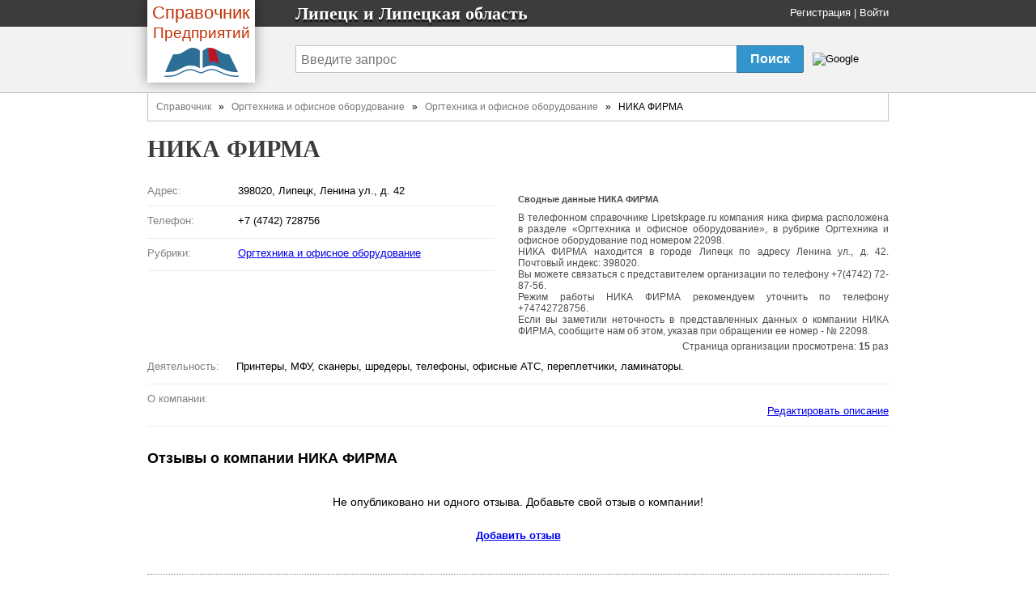

--- FILE ---
content_type: text/html
request_url: http://lipetskpage.ru/firms/22098-nika-firma
body_size: 5269
content:
<!DOCTYPE html>
<html>
<head>
  <title>
    НИКА ФИРМА - Липецк и Липецкая область
  </title>

  <meta http-equiv="content-type" content="text/html; charset=utf-8" />
  <link href="/assets/favicon.ico" rel="shortcut icon" type="image/vnd.microsoft.icon" />
  <meta name='Description' content='Сфера деятельности НИКА ФИРМА это Оргтехника и офисное оборудование, организация находится по адресу 398020, Липецк, Ленина ул., д. 42. Посмотреть карту, отзывы, телефоны.'>
  <link href="/assets/application-46f290e5edcfcd89bce9d33951b97434.css" media="all" rel="stylesheet" type="text/css" />
  <script src="/assets/application-48c9a5ae2db81a00ceff3b8db3581833.js" type="text/javascript"></script>
  <script>window.yaContextCb = window.yaContextCb || []</script>
<script src="https://yandex.ru/ads/system/context.js" async></script>

  <meta content="authenticity_token" name="csrf-param" />
<meta content="4to6f4IM4MIqv38dWC7XpEh3S8fYUun1BlmiGL45Nzk=" name="csrf-token" />
</head>
<body onload="">
<span class='neuropile'>
<span><span>    <div class='name'>
<div class='fixed_width'>
<div class='logo-book'>
<a href="/" class="transp"><div class='logo-book__name'>
<span class='logo-book-first-word'>Справочник</span>
Предприятий
</div>
<img alt="Телефонный справочник предприятий города Липецк" class="logo-book__img" src="/assets/logo-b0e4c1e9ac4527ec394e38693a519d9d.png" />
</a></div>
<p>
Липецк и  Липецкая область
</p>
<div class='login_panel'>
<div id="toppanel" style=''>
  <noindex>
  <a href="/signup" rel="nofollow">Регистрация</a> |
  <a href="/login" rel="nofollow">Войти</a>
  <script type="text/javascript">login_panel_swap('#toppanel');</script>
  </noindex>
</div>
</div>
</div>
</div>
<div class='search_row '>
<div class='fixed_width'>
<div class='vertical_middle'>
<style type="text/css">
  @import url(https://www.google.com/cse/api/branding.css);
</style>
<form id="cse-search-box" action="/search">
  <table id="sform">
    <tr>
      <td>
        <input type="hidden" name="cx" value="partner-pub-5016794181354502:8500328876" />
        <input type="hidden" name="cof" value="FORID:10" />
        <input type="hidden" name="ie" value="UTF-8" />

        <input id="query" type="text" name="q" placeholder="Введите запрос" />

      </td>
      <td id="srch">
        <input id="sub_query" type="submit" value="Поиск" name="sa">
      </td>
      <td id="gbrand">
        <img src="https://www.google.com/cse/images/google_custom_search_smnar.gif" alt="Google" />
      </td>
    </tr>
  </table>
</form>

</div>
</div>
</div>

</span></span>
    <div id="doc4">
<div>          <div id="bd">
              <div class='breadcrumbs-v1'><a href="/">Справочник</a>&nbsp&nbsp » &nbsp&nbsp<a href="/branches/11-orgtehnika-i-ofisnoe-oborudovanie">Оргтехника и офисное оборудование</a>&nbsp&nbsp » &nbsp&nbsp<a href="/rubrics/776-orgtehnika-i-ofisnoe-oborudovanie">Оргтехника и офисное оборудование</a>&nbsp&nbsp » &nbsp&nbspНИКА ФИРМА</div>

            <div class='header-name'>
  <h1 class='height_big'>
    НИКА ФИРМА
  </h1>
</div>


            <div id='main-content'>
              <div id="error_div_id" class="flash error message"></div>
              <div id="notice_div_id" class="flash notice message"></div>
              <script type="text/javascript">init_flash();</script>

              <index>
                
<div class="ad-block">
  
</div>

<table id='firm_info' itemtype="http://schema.org/LocalBusiness" itemscope="">
<tr>
<td class='firm_lft'>


  <dl class="firm_data">

    <dt>Адрес:</dt>
    <dd itemprop="address" itemscope="" itemtype="http://schema.org/PostalAddress">
      <span itemprop="streetAddress" >398020, Липецк, Ленина ул., д. 42</span>
      
    </dd>
    <hr>

    <dt>Телефон:</dt>
    <dd>
          <li style="list-style-type: none;">
            <span itemprop="telephone">+7 (4742) 728756</span>
            
          </li>
    </dd>
    <hr>



    <dt>Рубрики:</dt>
    <dd>
      <ul>
            <li><a href="/rubrics/776-orgtehnika-i-ofisnoe-oborudovanie">Оргтехника и офисное оборудование</a></li>
      </ul>
    </dd>
    <hr>

  </dl>

</td>
<td id='map_holder'>

  <div class='subinfo jf'>
  <h2>Сводные данные НИКА ФИРМА</h2>
  <div itemprop="description">
    <p>
      В телефонном справочнике Lipetskpage.ru компания ника фирма расположена в разделе 
      &laquo;Оргтехника и офисное оборудование&raquo;,
        в рубрике Оргтехника и офисное оборудование
      под номером 22098.
    </p>

    <p>
      
      НИКА ФИРМА находится в городе Липецк
       по адресу Ленина ул., д. 42.
      
      Почтовый индекс: 398020.
    </p>

    <p>
      Вы можете связаться с представителем организации по телефону +7(4742) 72-87-56.
    </p>
      <p>
        Режим работы НИКА ФИРМА рекомендуем уточнить по телефону +74742728756.
      </p>
    <p>
      Если вы заметили неточность в представленных данных о компании НИКА ФИРМА,
      сообщите нам об этом, указав при обращении ее номер - № 22098.
    </p>
  </div>
  <div title='Счетчик обновляется раз в день' class="margin-top-5 align-right"> Cтраница организации просмотрена: <b>15</b> раз </div>
</div>


</td>
</tr>

<tr>
  <td colspan='2'>
    <dl class='firm_data fd_width'>
      <dt>Деятельность:</dt>
      <dd>
        <ul>
              <li>Принтеры, МФУ, сканеры, шредеры, телефоны, офисные АТС, переплетчики, ламинаторы.</li>
        </ul>
      </dd>
       <hr>
      <dt>О компании:</dt>
      <dd>
        

        <noindex>
          <div id="desc-editor" style="position: fixed; opacity: 1; z-index: 11000; top: 100px;"></div>
          <a href="javascript:void(0)" id="desc-edit" rel='nofollow'>Редактировать описание</a>
          <script>
              $(function() {
                $('#desc-editor').jqm({ajax: '/firms/22098-nika-firma/content_editor', trigger: '#desc-edit'});
              });
          </script>
        </noindex>
      </dd>
      <hr>
    </dl>
  </td>
</tr>

<tr>
  <td colspan='2' class='reviews'>
    <script type="text/javascript">
  //<![CDATA[
  jQuery(function($) {
    $("#review-toggle-link")
        .bind("ajax:success", function(event, data, status, xhr) {
          $("#reviewform").html(data);
          $('#reviewform').toggle('blind',{},700);
          //$('#review-toggle').html('');
        })
        .bind("ajax:error", function (xhr, status, error) {
          alert(status);
          alert(error);
        })
        .bind("ajax:beforeSend", function() {
          $("#review-toggle").detach(); // Or it will be removed BEFORE it can call success event
          $('#review-toggle').html('<img src=\"/assets/ajax.gif\" alt=\"Идет загрузка...\" />');
        })
  });
  //]]>
</script>
<h2>Отзывы о компании <span itemprop="name">НИКА ФИРМА</span></h2>
<div id="review-container">
    <div id='noreviews'>
    Не опубликовано ни одного отзыва. Добавьте свой отзыв о компании!
  </div>

</div>

<div style='clear:both'>
  <div id="review-toggle">
    <noindex>
    <a href="/firm_reviews/new?firm_id=22098" data-method="get" data-remote="true" id="review-toggle-link" rel="nofollow">Добавить отзыв</a>
    </noindex>
  </div>
  <div id="review-message"></div>
  <div id='reviewform' style='display:none'></div>
</div>
  </td>
</tr>

  <tr class='near_firms'>
  <td colspan='2'>
    В рубрике "Оргтехника и офисное оборудование" также находятся следующие организации:<br />
  </td>
</tr>
  <tr class='near_firms'>
      <td class='near_firm_data' style='width:50%'>
        <a href="/firms/584171-gl-servis-ooo">GL-СЕРВИС ООО</a>
        <br />
        Адрес: Липецк г., Первомайская ул., д. 78
      </td>
      <td class='near_firm_data' style='width:50%'>
        <a href="/firms/109256-regard-tour">REGARD TOUR</a>
        <br />
        Адрес: 398059, Липецк, Октябрьская ул., д. 1
      </td>
  </tr>
</tr>
  <tr class='near_firms'>
      <td class='near_firm_data' style='width:50%'>
        <a href="/firms/109477-avtomet-tsentr-informatsionnyih-tehnologiy">АВТОМЕТ ЦЕНТР ИНФОРМАЦИОННЫХ ТЕХНОЛОГИЙ</a>
        <br />
        Адрес: 398000, Липецк
      </td>
      <td class='near_firm_data' style='width:50%'>
        <a href="/firms/584162-ada-ooo">АДА ООО</a>
        <br />
        Адрес: Липецк г., Советская ул., д. 7, оф. 409
      </td>
  </tr>
</tr>
  <tr class='near_firms'>
      <td class='near_firm_data' style='width:50%'>
        <a href="/firms/584163-aist-ttts-ooo">АИСТ ТТЦ ООО</a>
        <br />
        Адрес: Липецк г., Октябрьская ул., д. 49
      </td>
      <td class='near_firm_data' style='width:50%'>
        <a href="/firms/584164-antarius-ooo">АНТАРИУС ООО</a>
        <br />
        Адрес: Липецк г., Папина ул., д. 11А
      </td>
  </tr>
</tr>
  <tr class='near_firms'>
      <td class='near_firm_data' style='width:50%'>
        <a href="/firms/44241-evroservis-l">ЕВРОСЕРВИС-Л</a>
        <br />
        Адрес: 398020, Липецк, Студеновская ул., д. 4, оф. 115
      </td>
      <td class='near_firm_data' style='width:50%'>
        <a href="/firms/584160-evroservis-l-zao">ЕВРОСЕРВИС-Л ЗАО</a>
        <br />
        Адрес: Липецк г., Студеновская ул., д. 4
      </td>
  </tr>
</tr>
  <tr class='near_firms'>
      <td class='near_firm_data' style='width:50%'>
        <a href="/firms/584165-infoserv-ooo">ИНФОСЕРВ ООО</a>
        <br />
        Адрес: Липецк г., Льва Толстого ул., д. 1
      </td>
      <td class='near_firm_data' style='width:50%'>
        <a href="/firms/584166-kompanon">КОМПАНЬОН</a>
        <br />
        Адрес: Липецк г., Неделина ул., д. 15А
      </td>
  </tr>
</tr>
  <tr class='near_firms'>
      <td class='near_firm_data' style='width:50%'>
        <a href="/firms/124708-kontur-konsultant">КОНТУР-КОНСУЛЬТАНТ</a>
        <br />
        Адрес: 398024, Липецк, Доватора ул., д. 14
      </td>
      <td class='near_firm_data' style='width:50%'>
        <a href="/firms/78640-paradiz">ПАРАДИЗ</a>
        <br />
        Адрес: 398000, Липецк, Советская ул., д. 7, оф. 526
      </td>
  </tr>
</tr>
  <tr class='near_firms'>
      <td class='near_firm_data' style='width:50%'>
        <a href="/firms/584167-pionerservis-ooo">ПИОНЕРСЕРВИС ООО</a>
        <br />
        Адрес: Липецк г., Суворова ул., д. 17
      </td>
      <td class='near_firm_data' style='width:50%'>
        <a href="/firms/60193-promsvyaz">ПРОМСВЯЗЬ</a>
        <br />
        Адрес: 398015, Липецк, Суворова ул., д. 17
      </td>
  </tr>
</tr>
  <tr class='near_firms'>
      <td class='near_firm_data' style='width:50%'>
        <a href="/firms/90177-rintek">РИНТЕК</a>
        <br />
        Адрес: 398000, Липецк, Коммунальная ул., д. 9, оф. 216
      </td>
      <td class='near_firm_data' style='width:50%'>
        <a href="/firms/89088-redkom">РЭДКОМ</a>
        <br />
        Адрес: 398600, Липецк, Октябрьская ул., д. 1
      </td>
  </tr>
</tr>
  <tr class='near_firms'>
      <td class='near_firm_data' style='width:50%'>
        <a href="/firms/584168-sigma-l-ooo">СИГМА Л ООО</a>
        <br />
        Адрес: Липецк г., Петра Великого пл., д. 5, оф. 505
      </td>
      <td class='near_firm_data' style='width:50%'>
        <a href="/firms/584169-sofiya-ooo">СОФИЯ ООО</a>
        <br />
        Адрес: Липецк г., Ленина ул., д. 23
      </td>
  </tr>
</tr>
  <tr class='near_firms'>
      <td class='near_firm_data' style='width:50%'>
        <a href="/firms/120610-sps-lipetsk">СПС-ЛИПЕЦК</a>
        <br />
        Адрес: 398000, Липецк, Петровский пр., д. 1
      </td>
      <td class='near_firm_data' style='width:50%'>
        <a href="/firms/75968-stek">СТЕК</a>
        <br />
        Адрес: 398024, Липецк, Победы просп., д. 47
      </td>
  </tr>
</tr>
  <tr class='near_firms'>
      <td class='near_firm_data' style='width:50%'>
        <a href="/firms/584170-stek-ooo">СТЕК ООО</a>
        <br />
        Адрес: Липецк г., Победы пр., д. 47
      </td>
      <td class='near_firm_data' style='width:50%'>
        <a href="/firms/584171-gl-servis-ooo">GL-СЕРВИС ООО</a>
        <br />
        Адрес: Липецк г., Первомайская ул., д. 78
      </td>
  </tr>
</tr>
  <tr class='near_firms'>
      <td class='near_firm_data' style='width:50%'>
        <a href="/firms/109256-regard-tour">REGARD TOUR</a>
        <br />
        Адрес: 398059, Липецк, Октябрьская ул., д. 1
      </td>
      <td class='near_firm_data' style='width:50%'>
        <a href="/firms/109477-avtomet-tsentr-informatsionnyih-tehnologiy">АВТОМЕТ ЦЕНТР ИНФОРМАЦИОННЫХ ТЕХНОЛОГИЙ</a>
        <br />
        Адрес: 398000, Липецк
      </td>
  </tr>
</tr>
  <tr class='near_firms'>
      <td class='near_firm_data' style='width:50%'>
        <a href="/firms/584162-ada-ooo">АДА ООО</a>
        <br />
        Адрес: Липецк г., Советская ул., д. 7, оф. 409
      </td>
      <td class='near_firm_data' style='width:50%'>
        <a href="/firms/584163-aist-ttts-ooo">АИСТ ТТЦ ООО</a>
        <br />
        Адрес: Липецк г., Октябрьская ул., д. 49
      </td>
  </tr>
</tr>
  <tr class='near_firms'>
      <td class='near_firm_data' style='width:50%'>
        <a href="/firms/584164-antarius-ooo">АНТАРИУС ООО</a>
        <br />
        Адрес: Липецк г., Папина ул., д. 11А
      </td>
      <td class='near_firm_data' style='width:50%'>
        <a href="/firms/44241-evroservis-l">ЕВРОСЕРВИС-Л</a>
        <br />
        Адрес: 398020, Липецк, Студеновская ул., д. 4, оф. 115
      </td>
  </tr>
</tr>
  <tr class='near_firms'>
      <td class='near_firm_data' style='width:50%'>
        <a href="/firms/584160-evroservis-l-zao">ЕВРОСЕРВИС-Л ЗАО</a>
        <br />
        Адрес: Липецк г., Студеновская ул., д. 4
      </td>
      <td class='near_firm_data' style='width:50%'>
        <a href="/firms/584165-infoserv-ooo">ИНФОСЕРВ ООО</a>
        <br />
        Адрес: Липецк г., Льва Толстого ул., д. 1
      </td>
  </tr>
</tr>
  <tr class='near_firms'>
      <td class='near_firm_data' style='width:50%'>
        <a href="/firms/584166-kompanon">КОМПАНЬОН</a>
        <br />
        Адрес: Липецк г., Неделина ул., д. 15А
      </td>
      <td class='near_firm_data' style='width:50%'>
        <a href="/firms/124708-kontur-konsultant">КОНТУР-КОНСУЛЬТАНТ</a>
        <br />
        Адрес: 398024, Липецк, Доватора ул., д. 14
      </td>
  </tr>
</tr>
  <tr class='near_firms'>
      <td class='near_firm_data' style='width:50%'>
        <a href="/firms/22098-nika-firma">НИКА ФИРМА</a>
        <br />
        Адрес: 398020, Липецк, Ленина ул., д. 42
      </td>
      <td class='near_firm_data' style='width:50%'>
        <a href="/firms/7860-novoteh-dizayn">НОВОТЕХ-ДИЗАЙН</a>
        <br />
        Адрес: 398005, Липецк, Фадеева ул., д. 11
      </td>
  </tr>
</tr>
  <tr class='near_firms'>
      <td class='near_firm_data' style='width:50%'>
        <a href="/firms/17510-ofis-elektroniks-firma">ОФИС ЭЛЕКТРОНИКС ФИРМА</a>
        <br />
        Адрес: 398000, Липецк, Ленина ул., д. 23
      </td>
      <td class='near_firm_data' style='width:50%'>
        <a href="/firms/78640-paradiz">ПАРАДИЗ</a>
        <br />
        Адрес: 398000, Липецк, Советская ул., д. 7, оф. 526
      </td>
  </tr>
</tr>
  <tr class='near_firms'>
      <td class='near_firm_data' style='width:50%'>
        <a href="/firms/584167-pionerservis-ooo">ПИОНЕРСЕРВИС ООО</a>
        <br />
        Адрес: Липецк г., Суворова ул., д. 17
      </td>
      <td class='near_firm_data' style='width:50%'>
        <a href="/firms/60193-promsvyaz">ПРОМСВЯЗЬ</a>
        <br />
        Адрес: 398015, Липецк, Суворова ул., д. 17
      </td>
  </tr>
</tr>
  <tr class='near_firms'>
      <td class='near_firm_data' style='width:50%'>
        <a href="/firms/90177-rintek">РИНТЕК</a>
        <br />
        Адрес: 398000, Липецк, Коммунальная ул., д. 9, оф. 216
      </td>
      <td class='near_firm_data' style='width:50%'>
        <a href="/firms/89088-redkom">РЭДКОМ</a>
        <br />
        Адрес: 398600, Липецк, Октябрьская ул., д. 1
      </td>
  </tr>
</tr>
  <tr class='near_firms'>
      <td class='near_firm_data' style='width:50%'>
        <a href="/firms/584168-sigma-l-ooo">СИГМА Л ООО</a>
        <br />
        Адрес: Липецк г., Петра Великого пл., д. 5, оф. 505
      </td>
      <td class='near_firm_data' style='width:50%'>
        <a href="/firms/584169-sofiya-ooo">СОФИЯ ООО</a>
        <br />
        Адрес: Липецк г., Ленина ул., д. 23
      </td>
  </tr>
</tr>
  <tr class='near_firms'>
      <td class='near_firm_data' style='width:50%'>
        <a href="/firms/120610-sps-lipetsk">СПС-ЛИПЕЦК</a>
        <br />
        Адрес: 398000, Липецк, Петровский пр., д. 1
      </td>
      <td class='near_firm_data' style='width:50%'>
        <a href="/firms/75968-stek">СТЕК</a>
        <br />
        Адрес: 398024, Липецк, Победы просп., д. 47
      </td>
  </tr>
</tr>
  <tr class='near_firms'>
      <td class='near_firm_data' style='width:50%'>
        <a href="/firms/584170-stek-ooo">СТЕК ООО</a>
        <br />
        Адрес: Липецк г., Победы пр., д. 47
      </td>
  </tr>
</tr>


      <tr>
        <td>
          <p class="margin-top-10">
            <h3>Популярная компания из рубрики Оргтехника и офисное оборудование:</h3>
          <a href="/firms/584167-pionerservis-ooo">ПИОНЕРСЕРВИС ООО Липецк г.</a>
          </p>
        </td>
      </tr>

</table>

<script type="text/javascript">
  /*adm_edit_firm_content('.cinfo', '22098');*/
  adm_edit_link_firm('22098');

  $('#qr-trigger').mouseover(function() {
      $('#qrcode_img').css("display", 'block');
  }).mouseout(function() {
      $('#qrcode_img').css("display", 'none');
  });
</script>


<script type="text/javascript"><!--//--><![CDATA[//><!--
  var src = "/firms/22098/count_visit?s=cea366b9a111d70ce30051f9b6d012ab"
  window.onload = addTrackingImage(src);
//--><!]]></script>
              </index>
            </div>
          </div>
</div><div><div class='aphotic'>
          <div id="ft">
            <div id='copyright-info'>
  <div id='copy-links'>
   <a href='/contact' rel='nofollow'>Связаться</a>
   <a href='/main/tos' rel='nofollow'>Политика конфиденциальности</a>
    <div class='ft'>
      База данных сайта Lipetskpage содержит 6507
      организаций.
      Последнее обновление: 2023-23-10.
      © 2007-2023
    </div>
  </div>
</div>

<noindex _moz-userdefined=""><!-- dont index counters start -->



<div style='text-align:right;padding-right:50px'>
<!--LiveInternet counter--><script type="text/javascript"><!--
document.write("<a href='http://www.liveinternet.ru/click' "+
"target=_blank><img src='//counter.yadro.ru/hit?t44.6;r"+
escape(document.referrer)+((typeof(screen)=="undefined")?"":
";s"+screen.width+"*"+screen.height+"*"+(screen.colorDepth?
screen.colorDepth:screen.pixelDepth))+";u"+escape(document.URL)+
";"+Math.random()+
"' alt='' title='LiveInternet' "+
"border='0' width='31' height='31'><\/a>")
//--></script><!--/LiveInternet-->
</div>
</noindex><!-- dont index counters end -->

          </div>
</div></div>    </div>
</span></body>
</html>
